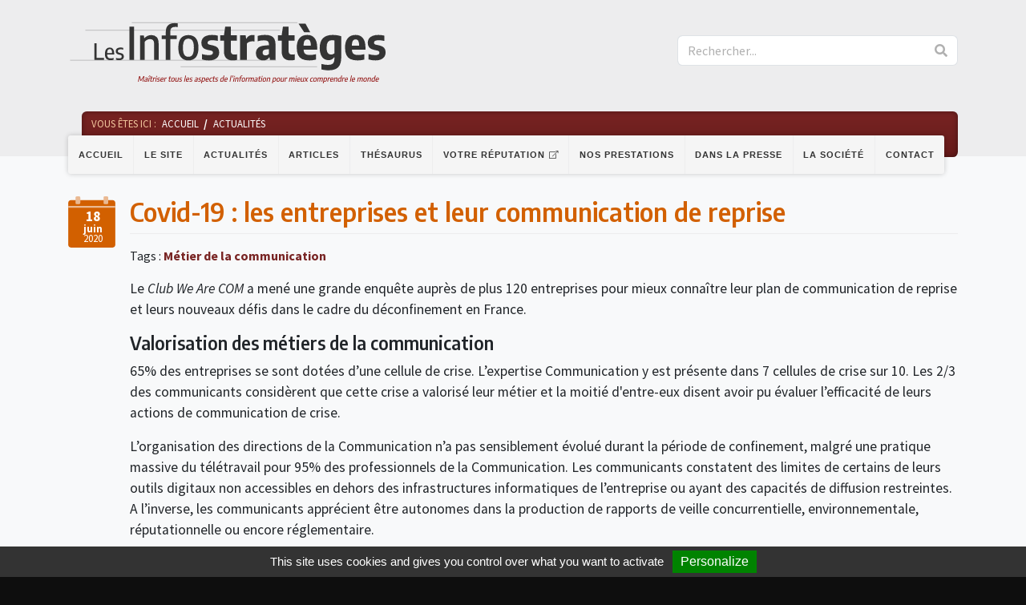

--- FILE ---
content_type: text/html; charset=UTF-8
request_url: https://www.les-infostrateges.com/actu/covid-19-les-entreprises-et-leur-communication-de-reprise
body_size: 5205
content:
<!DOCTYPE html>
<html style='background: #0e0e0e;'>
<head>
    <meta http-equiv="Content-Type" content="text/html; charset=utf-8"/>
    <meta name="viewport" content="width=device-width, initial-scale=1, shrink-to-fit=no">
    <title>Covid-19 : les entreprises et leur communication de reprise - Les Infostratèges</title>
    <link href="/actu.rss" type="application/rss+xml" rel="alternate" title="RSS 2.0" /><script src="/tarteaucitron/tarteaucitron.js?1544431515"></script><script>var Croogo = {"themeSettings":{"css":{"columnFull":"col-12","columnLeft":"col-md-8","columnRight":"col-md-4","container":"container","containerFluid":"container-fluid","dashboardFull":"col-12","dashboardLeft":"col-sm-6","dashboardRight":"col-sm-6","dashboardClass":"sortable-column","formInput":"input-block-level","imageClass":"","row":"row","tableClass":"table table-striped","thumbnailClass":"img-thumbnail"},"icons":{"attach":"paperclip","check-mark":"check","comment":"comment-alt","copy":"copy","create":"plus","delete":"trash","error-sign":"exclamation-sign","home":"home","info-sign":"info-circle","inspect":"zoom-in","link":"link","move-down":"chevron-down","move-up":"chevron-up","power-off":"power-off","power-on":"bolt","question-sign":"question-sign","read":"eye","refresh":"refresh","resize":"arrows-alt","search":"search","success-sign":"ok-sign","translate":"flag","update":"pencil","upload":"upload","warning-sign":"warning-sign","x-mark":"remove","user":"user","key":"key","view":"eye"},"iconDefaults":{"iconSet":"fa","largeIconClass":"fa-xl","smallIconClass":"fa-sm"}},"basePath":"\/","params":{"plugin":false,"controller":"Nodes","action":"view","prefix":null,"named":null},"Wysiwyg":{"uploadsPath":"\/uploads\/","attachmentsPath":"\/admin\/file-manager\/attachments\/browse"}};</script><link rel="stylesheet" href="/croogo/core/css/bootstrap.min.css?1544431525"/><link rel="stylesheet" href="/croogo/core/css/font-awesome.min.css?1544431525"/><link rel="stylesheet" href="//fonts.googleapis.com/css?family=Encode+Sans+Semi+Condensed:600,700"/><link rel="stylesheet" href="//fonts.googleapis.com/css?family=Source+Sans+Pro:400,400i,700"/><link rel="stylesheet" href="/croogo/core/css/theme.min.css?1544431525"/><link rel="stylesheet" href="/croogo/core/css/custom.css?1544431525"/><script src="https://www.google.com/recaptcha/api.js"></script><link rel="stylesheet" href="/css/styles.css?1544431747"/><script src="/js/bundle.js?1544431747"></script>    <link rel="shortcut icon" href="favicon.ico" type="image/x-icon">
    <link rel="icon" href="favicon.png" type="image/png">
    <link rel="icon" sizes="32x32" href="favicon-32.png" type="image/png">
    <link rel="icon" sizes="64x64" href="favicon-64.png" type="image/png">
    <link rel="icon" sizes="96x96" href="favicon-96.png" type="image/png">
    <link rel="icon" sizes="196x196" href="favicon-196.png" type="image/png">
    <link rel="apple-touch-icon" sizes="152x152" href="apple-touch-icon.png">
    <link rel="apple-touch-icon" sizes="60x60" href="apple-touch-icon-60x60.png">
    <link rel="apple-touch-icon" sizes="76x76" href="apple-touch-icon-76x76.png">
    <link rel="apple-touch-icon" sizes="114x114" href="apple-touch-icon-114x114.png">
    <link rel="apple-touch-icon" sizes="120x120" href="apple-touch-icon-120x120.png">
    <link rel="apple-touch-icon" sizes="144x144" href="apple-touch-icon-144x144.png">
    <meta name="msapplication-TileImage" content="favicon-144.png">
    <meta name="msapplication-TileColor" content="#FFFFFF">
</head>
<body class="js-page-actu page-actu">
    <header>
        <div class="container header-lg d-none d-xl-block">
            <div class="row">
                <div class="col-6">
                    <a class="logo js-scroll-trigger" href="/">
                        <img src="/img/logo-infostrateges-dark.svg" alt="Les Infostratèges">
                    </a>
                </div>
                <div class="col-4 offset-2">
                    <form method="post" accept-charset="utf-8" class="search" role="form" action="/search"><div style="display:none;"><input type="hidden" name="_method" value="POST"/><input type="hidden" name="_csrfToken" autocomplete="off" value="ef5040390698d8e34131cb1241c24940c65c144b36186230ef3c5bb7f8634afaf853a88a10eee997db2ca78f89c4bd56ed7421dcb81ff3cad4f809e8cef207c1"/></div><div class="input-group">

    <input type="text" name="q" class="border-right-0 border form-control" placeholder="Rechercher..." id="q"/>
    <span class="input-group-append">
        <button class="btn btn-outline-secondary border-left-0 border btn-default" type="submit"><i class="fa fa-search"></i></button>    </span>
</div>
<div style="display:none;"><input type="hidden" name="_Token[fields]" autocomplete="off" value="cce6d968800d75a1923f28524a0cb31b7582ccd3%3A"/><input type="hidden" name="_Token[unlocked]" autocomplete="off" value="q"/></div></form>                </div>
            </div>
        </div>

        <div class="wrapper-navbar-breadcrumbs">
            <nav class="navbar navbar-expand-xl" id="mainNav">
                <div class="container">
                    <button class="navbar-toggler navbar-toggler-right" type="button" data-toggle="collapse" data-target="#navbarResponsive"
                        aria-controls="navbarResponsive" aria-expanded="false" aria-label="Toggle navigation">
                    <i class="fa fa-bars"></i>
                    </button>
                    <a class="logo-navbar d-xl-none" href="/">
                        <img src="/img/logo-infostrateges-mobile.svg" alt="Les Infostratèges">
                    </a>
                    <button type="button" class="btn searchbox-toggler d-xl-none">
                        <i class="fa fa-search"></i>
                    </button>
                    <div class="container mobile-searchbox d-xl-none">
                    <div class="row">
                        <div class="col-12">
                            <form method="post" accept-charset="utf-8" class="search" role="form" action="/search"><div style="display:none;"><input type="hidden" name="_method" value="POST"/><input type="hidden" name="_csrfToken" autocomplete="off" value="ef5040390698d8e34131cb1241c24940c65c144b36186230ef3c5bb7f8634afaf853a88a10eee997db2ca78f89c4bd56ed7421dcb81ff3cad4f809e8cef207c1"/></div><div class="input-group">

    <input type="text" name="q" class="border-right-0 border form-control" placeholder="Rechercher..." id="q"/>
    <span class="input-group-append">
        <button class="btn btn-outline-secondary border-left-0 border btn-default" type="submit"><i class="fa fa-search"></i></button>    </span>
</div>
<div style="display:none;"><input type="hidden" name="_Token[fields]" autocomplete="off" value="cce6d968800d75a1923f28524a0cb31b7582ccd3%3A"/><input type="hidden" name="_Token[unlocked]" autocomplete="off" value="q"/></div></form>                        </div>
                    </div>
                </div>
                <div class="collapse navbar-collapse" id="navbarResponsive">
                    <ul id="menu-3" class="navbar-nav"><li class="nav-item"><a href="/" class="nav-link js-scroll-trigger" id="link-7">Accueil</a></li><li class="nav-item"><a href="/page/a-propos-du-site" class="nav-link js-scroll-trigger" id="link-28">Le site</a></li><li class="nav-item"><a href="/actu" class="nav-link js-scroll-trigger" id="link-18">Actualités</a></li><li class="nav-item"><a href="/article" class="nav-link js-scroll-trigger" id="link-19">Articles</a></li><li class="nav-item"><a href="/thesaurus" class="nav-link js-scroll-trigger" id="link-20">Thésaurus</a></li><li class="nav-item"><a href="http://www.votre-reputation.com/" class="nav-link js-scroll-trigger external-link" id="link-23" target="_blank">Votre réputation</a></li><li class="nav-item"><a href="/page/nos-prestations" class="nav-link js-scroll-trigger" id="link-26">Nos prestations</a></li><li class="nav-item"><a href="/dans-la-presse" class="nav-link js-scroll-trigger" id="link-27">Dans la presse</a></li><li class="nav-item"><a href="/page/la-societe" class="nav-link js-scroll-trigger" id="link-25">La société</a></li><li class="nav-item"><a href="/contact" class="nav-link js-scroll-trigger" id="link-15">Contact</a></li></ul>                </div>
            </nav>

            <div class="breadcrumbs">
    <div class="container">
        <div class="row">
            <div class="col">
                
            <ul><li><span><span class="d-none d-md-inline">Vous êtes ici :</span></span></li><li><a href="/">Accueil</a></li><li><a href="/actu">Actualités</a></li></ul>            </div>
        </div>
    </div>
</div>        </div>
    </header>

    <main id="main" class="main bg-light">
        <div class="container">
            <div class="row">
                <div class="col">
                
<div class="node-block">

    <div class="node-date d-none d-md-block">
        <div class="date-icon -actu-orange">
            <time class="date-text" datetime="2020-Jun-18">
                <span class="day">18</span>
                <br>
                <span class="month">juin</span>
                <br>2020
            </time>
        </div>
    </div>

    <div class="node-content">

            <h1 class="title -orange">Covid-19 : les entreprises et leur communication de reprise</h1>

        <div class="node-date -mobile d-md-none">
            <div class="date-icon -actu-orange">
                <time class="date-text" datetime="2020-Jun-18">
                    <span class="day">18</span>
                    <br>
                    <span class="month">juin</span>
                    <br>2020
                </time>
            </div>
        </div>            <div class="node-infos">
                <div class="tags">Tags :                        <a href="/thesaurus/metier-de-la-communication">Métier de la communication</a>                </div>
            </div>        <div class="body-single"><p>Le <em>Club We Are COM</em> a men&eacute; une grande enqu&ecirc;te aupr&egrave;s de plus 120 entreprises pour mieux conna&icirc;tre leur plan de communication de reprise et leurs nouveaux d&eacute;fis dans le cadre du d&eacute;confinement en France.</p>

<h2>Valorisation des m&eacute;tiers de la communication</h2>

<p>65% des entreprises se sont dot&eacute;es d&rsquo;une cellule de crise. L&rsquo;expertise Communication y est pr&eacute;sente dans 7 cellules de crise sur 10. Les 2/3 des communicants consid&egrave;rent que cette crise a valoris&eacute; leur m&eacute;tier et la moiti&eacute; d&#39;entre-eux disent avoir pu &eacute;valuer l&rsquo;efficacit&eacute; de leurs actions de communication de crise.</p>

<p>L&rsquo;organisation des directions de la Communication n&rsquo;a pas sensiblement &eacute;volu&eacute; durant la p&eacute;riode de confinement, malgr&eacute; une pratique massive du t&eacute;l&eacute;travail pour 95% des professionnels de la Communication. Les communicants constatent des limites de certains de leurs outils digitaux non accessibles en dehors des infrastructures informatiques de l&rsquo;entreprise ou ayant des capacit&eacute;s de diffusion restreintes. A l&rsquo;inverse, les communicants appr&eacute;cient &ecirc;tre autonomes dans la production de rapports de veille concurrentielle, environnementale, r&eacute;putationnelle ou encore r&eacute;glementaire.</p>

<h2>Arr&ecirc;t de l&#39;&eacute;v&eacute;nementiel et croissance de la RSE</h2>

<p>L&rsquo;interdiction des rassemblements a entra&icirc;n&eacute; l&rsquo;annulation de 45% des &eacute;v&egrave;nements d&rsquo;entreprise (salons, congr&egrave;s, conventions manag&eacute;riales, etc.) et 54% de reports des manifestations entra&icirc;nant des difficult&eacute;s de reprogrammation. Parmi les alternatives, les communicants citent un recours important aux visioconf&eacute;rences et aux webinars.<br />
Alors que la communication &eacute;v&egrave;nementielle s&rsquo;est r&eacute;duite, la communication RSE s&rsquo;est fortement d&eacute;velopp&eacute;e. Apr&egrave;s la communication de crise, les communicants se sont mobilis&eacute;s pour la valorisation de nouvelles actions RSE de leur entreprise et pas seulement : dons aux soignants et aux personnes les plus vuln&eacute;rables notamment dans les EHPAD (58%), remerciements aux partenaires fortement mobilis&eacute;s (13%), etc.</p>

<h2>Communication de reprise empathique</h2>

<p>75% des communicants vont devoir adapter le positionnement et les messages de leur marque. Objectif : r&eacute;pondre aux nouvelles attentes de leurs cibles post-confinement en misant sur la proximit&eacute;, l&rsquo;utilit&eacute;, la transparence et l&rsquo;empathie. Le plan de communication de reprise valorisera les actions de RSE et de solidarit&eacute; en activant plus grandement les canaux digitaux. Pour 1 entreprise sur 2, le budget Communication sera r&eacute;duit en 2020 en raison de l&#39;impact &eacute;conomique de la crise sanitaire.</p>

<p>Plus d&#39;infos : <a href="https://www.wearecom.fr/2020/05/enquete-communication-reprise-des-marques-post-confinement/" target="_blank">https://www.wearecom.fr/2020/05/enquete-communication-reprise-des-marques-post-confinement/</a></p>
</div>            <p class="node-author"><strong>Fabrice MOLINARO</strong></p>    </div>
</div>                </div>
            </div>
        </div>
    </main>

    <div class="paging">
    <div class="container">    
        <div class="row">
                            <div class="prev-node col-md-4">
                    <a href="/actu/stop-covid-et-autre-contact-covid-et-si-dep-la-cnil-lance-ses-controles" class="btn-see-more"><i class="fal fa-long-arrow-left"></i>Actualité précédente</a>                    <a href="/actu/stop-covid-et-autre-contact-covid-et-si-dep-la-cnil-lance-ses-controles" class="title -purple">Stop Covid et autre Contact Covid et SI-DEP : la Cnil lance ses contrôles</a>                </div>
                                                            <div class="next-node col-md-4 offset-md-4">
                                    <a href="/actu/diffamation-le-blogueur-toujours-responsable-quel-que-soit-lauteur-de-linfraction" class="btn-see-more">Actualité suivante<i class="fal fa-long-arrow-right"></i></a>                    <a href="/actu/diffamation-le-blogueur-toujours-responsable-quel-que-soit-lauteur-de-linfraction" class="title -purple">Diffamation – le blogueur toujours responsable quel que soit l'auteur de l'infraction</a>                </div>
                    </div>
    </div>
</div>
    <footer>
        <div class="container">
            <div class="row justify-content-center">
                <div class="col-lg-8 horizontal-widget">
                    <div id="vocabulary-1" class="vocabulary">
<ul class="row"><li class="col-md-6"><a href="/actu/term/internet" id="term-4">Internet</a><ul><li><a href="/actu/term/categorie-histoire-de-l-internet" id="term-10">Histoire de l'Internet</a></li><li><a href="/actu/term/internet-les-fondamentaux" id="term-11">Bases du Réseau</a></li><li><a href="/actu/term/outils-et-technologies-de-l-internet" id="term-13">Outils et Techniques</a></li><li><a href="/actu/term/recherche-sur-internet" id="term-14">Recherche sur Internet</a></li><li><a href="/actu/term/trucs-et-astuces-web" id="term-15">Trucs et astuces Web</a></li><li><a href="/actu/term/categorie-web-20" id="term-16">Web 2.0</a></li><li><a href="/actu/term/internet-intranet-conception" id="term-17">Conception Web</a></li></ul></li><li class="col-md-6"><a href="/actu/term/management-de-l-info" id="term-5">Management de l'info</a><ul><li><a href="/actu/term/categorie-gestion-de-l-information" id="term-18">Gestion de l'information</a></li><li><a href="/actu/term/information-et-documentation-juridiques" id="term-19">Information et documentation juridiques</a></li><li><a href="/actu/term/technologies-de-l-information" id="term-20">Technologies de l'information</a></li><li><a href="/actu/term/reflexion-professionnelle" id="term-21">Réflexion professionnelle</a></li></ul></li><li class="col-md-6"><a href="/actu/term/droit-de-linformation" id="term-6">Droit de l'information</a><ul><li><a href="/actu/term/propriete-intellectuelle-et-droit-d-auteur" id="term-22">Propriété intellectuelle et droit d'auteur</a></li><li><a href="/actu/term/reglementation-de-l-information" id="term-23">Réglementation de l'info</a></li><li><a href="/actu/term/responsabilite-professionnelle" id="term-24">Responsabilités</a></li><li><a href="/actu/term/categorie-droit-de-l-internet" id="term-25">Droit de l'Internet</a></li><li><a href="/actu/term/droit-des-affaires" id="term-26">Droit des affaires</a></li></ul></li><li class="col-md-6"><a href="/actu/term/categorie-veille" id="term-7">Veille</a><ul><li><a href="/actu/term/concept-de-veille" id="term-28">Concept de veille</a></li><li><a href="/actu/term/methodes-de-veille" id="term-29">Méthodes de veille</a></li><li><a href="/actu/term/outils-de-veille" id="term-30">Outils de veille</a></li><li><a href="/actu/term/veille-juridique" id="term-31">Veille juridique</a></li></ul></li><li class="col-md-6"><a href="/actu/term" id="term-"></a></li></ul></div>
                </div>
                <div class="footer-infos col-md-6 col-lg-4">
                    <div class="link-icons">
                        <a class ="mail" href="/contact">Mail</a>
                        <a class ="twitter" href="https://twitter.com/hashtag/infostrateges" target="_blank">Twitter</a>
                        <a class ="rss" href="/page/rss">RSS</a>
                    </div>
                    <div class="col-xs-12">
                        <div class="center-block">
                            <img class="logo-infostrateges-footer" src="/img/logo-infostrateges-footer.svg" alt="Logo Les infostratèges">
                            <ul id="menu-4" class="list-inline quicklinks"><li class="list-inline-item"><a href="/page/mentions-legales" class="js-scroll-trigger" id="link-22">Mentions légales</a></li><li class="list-inline-item"><a href="/contact" class="js-scroll-trigger" id="link-6">Contact</a></li></ul>                            <p class="copyright">
                                <span >Site : &copy; 2007-2026 Les Infostratèges SARL</span>
                            </p>
                            <p class="cc">
                                <span>Contenu : <a href="https://creativecommons.org/licenses/by-nc-nd/3.0/fr/" target="_blank"><img src="/img/cc-logo.svg" alt=""></a> <img src="/img/cc-nd.svg" alt=""> <img src="/img/cc-nc-eu.svg" alt=""> <img src="/img/cc-by.svg" alt=""></span>
                            </p>
                            <div class="publishers">
                                <div id="block-10" class="block block-directeurs-de-publications">
    <div class="block-body">
<p>Directeurs de la publication : <br>Didier Frochot, Fabrice Molinaro</p>

<script async src="https://www.googletagmanager.com/gtag/js?id=UA-129139026-1"></script>
<script>
  window.dataLayer = window.dataLayer || [];
  function gtag(){dataLayer.push(arguments);}
  gtag('js', new Date());

  gtag('config', 'UA-129139026-1');
</script>    </div>
</div>
                            </div>
                        </div>
                    </div>

                </div>
            </div>
        </div>
    </footer>


    <script src="/croogo/core/js/core/popper.min.js?1544431525"></script><script src="/croogo/core/js/jquery-easing/jquery.easing.min.js?1544431525"></script></body>
</html>
